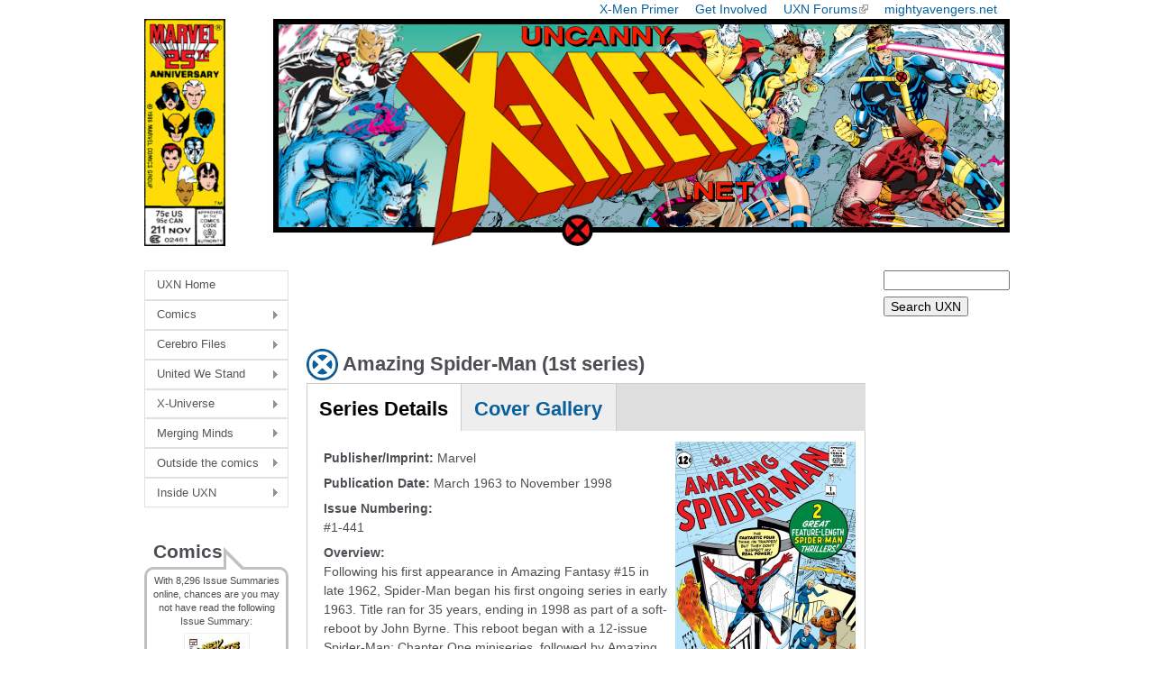

--- FILE ---
content_type: text/html; charset=utf-8
request_url: https://uncannyxmen.net/comics/series/amazing-spider-man-1st-series?page=4
body_size: 12192
content:
<!DOCTYPE html>
<!--[if IEMobile 7]><html class="iem7"  lang="en" dir="ltr"><![endif]-->
<!--[if lte IE 6]><html class="lt-ie9 lt-ie8 lt-ie7"  lang="en" dir="ltr"><![endif]-->
<!--[if (IE 7)&(!IEMobile)]><html class="lt-ie9 lt-ie8"  lang="en" dir="ltr"><![endif]-->
<!--[if IE 8]><html class="lt-ie9"  lang="en" dir="ltr"><![endif]-->
<!--[if (gte IE 9)|(gt IEMobile 7)]><!--><html  lang="en" dir="ltr" prefix="content: http://purl.org/rss/1.0/modules/content/ dc: http://purl.org/dc/terms/ foaf: http://xmlns.com/foaf/0.1/ og: http://ogp.me/ns# rdfs: http://www.w3.org/2000/01/rdf-schema# sioc: http://rdfs.org/sioc/ns# sioct: http://rdfs.org/sioc/types# skos: http://www.w3.org/2004/02/skos/core# xsd: http://www.w3.org/2001/XMLSchema#"><!--<![endif]-->

<head>
  <!--[if IE]><![endif]-->
<meta charset="utf-8" />
<meta name="Generator" content="Drupal 7 (http://drupal.org)" />
<link rel="canonical" href="/comics/series/amazing-spider-man-1st-series" />
<link rel="shortlink" href="/node/8678" />
<link rel="shortcut icon" href="https://uncannyxmen.net/sites/default/files/images/siteimages/favicon.ico" type="image/vnd.microsoft.icon" />
<link rel="apple-touch-icon" href="https://uncannyxmen.net/sites/default/files/images/siteimages/favicon.ico" type="image/vnd.microsoft.icon" />
<link rel="apple-touch-icon-precomposed" href="https://uncannyxmen.net/sites/default/files/images/siteimages/favicon.ico" type="image/vnd.microsoft.icon" />
  <title>Amazing Spider-Man (1st series) | uncannyxmen.net</title>

      <meta name="MobileOptimized" content="width">
    <meta name="HandheldFriendly" content="true">
    <meta name="viewport" content="width=device-width">
    <!--[if IEMobile]><meta http-equiv="cleartype" content="on"><![endif]-->

  <link type="text/css" rel="stylesheet" href="/sites/default/files/advagg_css/css__JpPeAZiYzucHTZMo7iAWCeIgetmcyeoJX3fIjDK4zHc__17ILpvF-2CDV33vmlIkzg3hsctUqyXGSluxfwXlQjMI__aRpBwgHPF5-O6l3FZ9mwNK8tJUThQY1vTCJ1JjedYq0.css" media="all" />
  <script src="/sites/default/files/advagg_js/js__YPn1ZPlorj2NBHP754Sp03S9QzQ9R9ziONHJI_3JCus__D6y56jaZgyIg-8zSQC9j4AI59K4Yn0VCPF13VcDoYuQ__aRpBwgHPF5-O6l3FZ9mwNK8tJUThQY1vTCJ1JjedYq0.js"></script>
<script>jQuery.extend(Drupal.settings,{"basePath":"\/","pathPrefix":"","setHasJsCookie":0,"ajaxPageState":{"theme":"newuxn","theme_token":"j4tfGzaTJN1tdbd0DL0T6U6sIP1lUozj_R2hgP38K3o","jquery_version":"default","jquery_version_token":"bVwKFVEI2DLKuNyRXDgmJwpL1C9kzuf8EouOKgYWN3E","css":{"modules\/system\/system.base.css":1,"modules\/system\/system.menus.css":1,"modules\/system\/system.messages.css":1,"modules\/system\/system.theme.css":1,"sites\/all\/libraries\/chosen\/chosen.css":1,"sites\/all\/modules\/chosen\/css\/chosen-drupal.css":1,"sites\/all\/modules\/field_group\/horizontal-tabs\/horizontal-tabs.css":1,"modules\/field\/theme\/field.css":1,"modules\/node\/node.css":1,"modules\/user\/user.css":1,"sites\/all\/modules\/extlink\/css\/extlink.css":1,"sites\/all\/modules\/views\/css\/views.css":1,"sites\/all\/libraries\/colorbox\/example1\/colorbox.css":1,"sites\/all\/modules\/ctools\/css\/ctools.css":1,"sites\/all\/modules\/wysiwyg_linebreaks\/wysiwyg_linebreaks.css":1,"sites\/all\/modules\/date\/date_api\/date.css":1,"sites\/all\/libraries\/superfish\/css\/superfish.css":1,"sites\/all\/libraries\/superfish\/css\/superfish-vertical.css":1,"sites\/all\/libraries\/superfish\/style\/white.css":1,"sites\/all\/themes\/newuxn\/system.menus.css":1,"sites\/all\/themes\/newuxn\/system.messages.css":1,"sites\/all\/themes\/newuxn\/system.theme.css":1,"sites\/all\/themes\/newuxn\/css\/styles.css":1,"public:\/\/css_injector\/css_injector_3.css":1,"public:\/\/css_injector\/css_injector_4.css":1,"public:\/\/css_injector\/css_injector_6.css":1,"public:\/\/css_injector\/css_injector_7.css":1,"public:\/\/css_injector\/css_injector_8.css":1},"js":{"misc\/jquery.js":1,"misc\/jquery-extend-3.4.0.js":1,"misc\/jquery-html-prefilter-3.5.0-backport.js":1,"misc\/jquery.once.js":1,"misc\/drupal.js":1,"misc\/jquery.cookie.js":1,"misc\/jquery.form.js":1,"sites\/all\/libraries\/chosen\/chosen.jquery.min.js":1,"sites\/all\/modules\/field_group\/horizontal-tabs\/horizontal-tabs.js":1,"misc\/ajax.js":1,"sites\/all\/modules\/jquery_update\/js\/jquery_update.js":1,"sites\/all\/modules\/admin_menu\/admin_devel\/admin_devel.js":1,"sites\/all\/modules\/entityreference\/js\/entityreference.js":1,"sites\/all\/libraries\/colorbox\/jquery.colorbox-min.js":1,"sites\/all\/modules\/colorbox\/js\/colorbox.js":1,"sites\/all\/modules\/colorbox\/js\/colorbox_inline.js":1,"sites\/all\/modules\/views\/js\/base.js":1,"misc\/progress.js":1,"sites\/all\/modules\/ctools\/js\/auto-submit.js":1,"sites\/all\/modules\/views\/js\/ajax_view.js":1,"sites\/all\/modules\/field_group\/field_group.js":1,"sites\/all\/modules\/extlink\/js\/extlink.js":1,"sites\/all\/modules\/chosen\/chosen.js":1,"sites\/all\/libraries\/superfish\/jquery.hoverIntent.minified.js":1,"sites\/all\/libraries\/superfish\/sfsmallscreen.js":1,"sites\/all\/libraries\/superfish\/supposition.js":1,"sites\/all\/libraries\/superfish\/superfish.js":1,"sites\/all\/libraries\/superfish\/supersubs.js":1,"sites\/all\/modules\/superfish\/superfish.js":1}},"colorbox":{"opacity":"0.85","current":"{current} of {total}","previous":"\u00ab Prev","next":"Next \u00bb","close":"Close","maxWidth":"98%","maxHeight":"98%","fixed":true,"mobiledetect":true,"mobiledevicewidth":"320px","file_public_path":"\/sites\/default\/files","specificPagesDefaultValue":"admin*\nimagebrowser*\nimg_assist*\nimce*\nnode\/add\/*\nnode\/*\/edit\nprint\/*\nprintpdf\/*\nsystem\/ajax\nsystem\/ajax\/*"},"chosen":{"selector":"select:visible","minimum_single":5,"minimum_multiple":0,"minimum_width":130,"options":{"allow_single_deselect":false,"disable_search":true,"disable_search_threshold":10,"search_contains":true,"placeholder_text_multiple":"Choose some options","placeholder_text_single":"Choose an option","no_results_text":"No results match","inherit_select_classes":true}},"urlIsAjaxTrusted":{"https:\/\/uncannyxmen.net\/node\/8678\/8678":true,"\/views\/ajax":true,"https:\/\/uncannyxmen.net\/uxn-search":true},"views":{"ajax_path":"\/views\/ajax","ajaxViews":{"views_dom_id:e8c977c8b0b97d3ff9a2debe7181f309":{"view_name":"summaries_for_title","view_display_id":"entity_view_1","view_args":"8678","view_path":"node\/8678","view_base_path":"node\/8678","view_dom_id":"e8c977c8b0b97d3ff9a2debe7181f309","pager_element":0},"views_dom_id:bbaf7d5b69fe5287e9f0942ab19a339d":{"view_name":"covers_per_title_23","view_display_id":"entity_view_1","view_args":"8678","view_path":"node\/8678","view_base_path":"node\/8678","view_dom_id":"bbaf7d5b69fe5287e9f0942ab19a339d","pager_element":0}}},"field_group":{"htabs":"full","htab":"full","fieldset":"full"},"extlink":{"extTarget":"_blank","extClass":"ext","extLabel":"(link is external)","extImgClass":0,"extIconPlacement":"append","extSubdomains":1,"extExclude":"mightyavengers\\.net|uncannyxmen\\.net","extInclude":"","extCssExclude":"#block-block-2","extCssExplicit":"","extAlert":0,"extAlertText":"This link will take you to an external web site.","mailtoClass":"mailto","mailtoLabel":"(link sends e-mail)","extUseFontAwesome":false},"superfish":{"1":{"id":"1","sf":{"animation":{"opacity":"show","height":"show"},"speed":"\u0027fast\u0027","autoArrows":true,"dropShadows":true,"disableHI":false},"plugins":{"smallscreen":{"mode":"window_width","addSelected":false,"menuClasses":false,"hyperlinkClasses":false,"title":"Main menu"},"supposition":true,"bgiframe":false,"supersubs":{"minWidth":"6","maxWidth":"20","extraWidth":1}}}}});</script>
      <!--[if lt IE 9]>
    <script src="/sites/all/themes/zen/js/html5-respond.js"></script>
    <![endif]-->
  </head>
<body class="html not-front not-logged-in two-sidebars page-node page-node- page-node-8678 node-type-comic-book-title domain-uncannyxmen-net section-comics" >
      <p id="skip-link">
      <a href="#main-menu" class="element-invisible element-focusable">Jump to navigation</a>
    </p>
      
<div id="page">

  <header class="header" id="header" role="banner">

    
    
          <nav class="header__secondary-menu" id="secondary-menu" role="navigation">
        <h2 class="element-invisible">Top Menu</h2><ul class="links inline clearfix"><li class="menu-675 first"><a href="/continuity/x-men-primer" title="An Introduction to the X-Men">X-Men Primer</a></li>
<li class="menu-583"><a href="/site-guides/contribute-to-the-uxn" title="Contribute to the site">Get Involved</a></li>
<li class="menu-647"><a href="https://www.unstablemolecules.com" title="Head on over to our forum @ unstablemolecules.com">UXN Forums</a></li>
<li class="menu-584 last"><a href="https://mightyavengers.net" title="Check out our Sister site, MightyAvengers.Net!">mightyavengers.net</a></li>
</ul>      </nav>
    
      <div class="header__region region region-header">
    <div id="block-block-11" class="block block-block first odd">

      
  <div style="text-align:center;"><a name="summit" href="http://uncannyxmen.net"><img src="/sites/default/files/images/logo/202508-logo25th-v1.png" alt="UXN Logo 25th Anniversary " /></a></div>
</div>
<div id="block-block-15" class="block block-block last even">

      
  <!-- Google tag (gtag.js) -->
<script async src="https://www.googletagmanager.com/gtag/js?id=G-R21J4G6DKX"></script>
<script>
  window.dataLayer = window.dataLayer || [];
  function gtag(){dataLayer.push(arguments);}
  gtag('js', new Date());

  gtag('config', 'G-R21J4G6DKX');
</script>
</div>
  </div>
	
  </header>

  <div id="main">

    <div id="content" class="column" role="main">

        <div class="region region-highlighted">
    <div id="block-block-7" class="block block-block first last odd">

      
  <script async src="//pagead2.googlesyndication.com/pagead/js/adsbygoogle.js"></script>
<!-- header ad - new uxn -->
<ins class="adsbygoogle"
     style="display:inline-block;width:468px;height:60px"
     data-ad-client="ca-pub-5620928335342731"
     data-ad-slot="1397003789"></ins>
<script>
(adsbygoogle = window.adsbygoogle || []).push({});
</script>
</div>
  </div>
            <a id="main-content"></a>
                    <h1 class="page__title title" id="page-title">Amazing Spider-Man (1st series)</h1>
                                          


<div  about="/comics/series/amazing-spider-man-1st-series" typeof="sioc:Item foaf:Document" class="ds-1col node node-comic-book-title node-promoted view-mode-full  clearfix">

  
  <div class="field-group-htabs-wrapper group-comicbooktitletabs field-group-htabs"><h2 class="element-invisible">TitleTabs</h2><div class="horizontal-tabs-panes"><fieldset class="collapsible group-seriesdetailstab field-group-htabs form-wrapper" id="seriesdetails"><legend><span class="fieldset-legend">Series Details</span></legend><div class="fieldset-wrapper"><div class="view view-title-cover view-id-title_cover view-display-id-entity_view_1 view-dom-id-84c0d03ef634f14643e64f28ca806eeb">
      
  
  
  
      <div class="view-content">
        <div>
      
  <div>        <div class="titlethumb"><img src="/sites/default/files/images/covers/amazingspiderman/amazingspidermanv01-001.jpeg" alt="Amazing Spider-Man (1st series)"></div>  </div>  </div>
    </div>
  
  
  
  
  
  
</div> <fieldset class="required-fields group-seriesdetailsleft field-group-fieldset form-wrapper"><div class="fieldset-wrapper"><div class="field field-name-field-publisher field-type-taxonomy-term-reference field-label-inline clearfix"><div class="field-label">Publisher/Imprint:&nbsp;</div><div class="field-items"><div class="field-item even">Marvel</div></div></div><div class="field field-name-field-comic-pubdate field-type-datetime field-label-inline clearfix"><div class="field-label">Publication Date:&nbsp;</div><div class="field-items"><div class="field-item even"><span  class="date-display-range"><span  property="dc:date" datatype="xsd:dateTime" content="1963-03-01T00:00:00+00:00" class="date-display-start">March 1963</span> to <span  property="dc:date" datatype="xsd:dateTime" content="1998-11-01T00:00:00+00:00" class="date-display-end">November 1998</span></span></div></div></div><div class="field field-name-field-alternate-names field-type-text field-label-above"><div class="field-label">Issue Numbering:&nbsp;</div><div class="field-items"><div class="field-item even">#1-441</div></div></div><div class="field field-name-body field-type-text-with-summary field-label-above"><div class="field-label">Overview:&nbsp;</div><div class="field-items"><div class="field-item even" property="content:encoded"><p>Following his first appearance in Amazing Fantasy #15 in late 1962, Spider-Man began his first ongoing series in early 1963. Title ran for 35 years, ending in 1998 as part of a soft-reboot by John Byrne. This reboot began with a 12-issue Spider-Man: Chapter One miniseries, followed by Amazing Spider-Man (2nd series). This second series resumed &quot;legacy&quot; numbering after #58. Spider-Man (4th series) also resumed legacy numbering after its #32.</p>
</div></div></div></div></fieldset>
<div class="field field-name-field-annuals-specials field-type-text-long field-label-inline clearfix"><div class="field-label">Annuals / Specials:&nbsp;</div><div class="field-items"><div class="field-item even"><p>Series had 31 to 39 annuals, depending on how one might count. There were originally 28 numbered annuals, running from 1964 to 1994. Annual was replaced in 1995 by a "Super Special." In 1996 annuals resumed but were numbered by the year in which they appeared ('96, '97, 1998, 1999, 2000 &amp; 2001. The latter three annuals (1999 to 2001) are more accuratelty associated with Amazing Spider-Man (2nd series), though they are technically the same Amazing Spider-Man Annual (1st series). </p><p>Amazing Spider-Man (2nd series) resumed 1st series "legacy" numbering after #58 in 2003. In 2008, it resumed annuals and utilized legacy numbering. A total of 5 annuals between 2008 &amp; 2012 were published th numbering #35-39. In 2014, Amazing Spider-Man (3rd series) was launched and in 2015 it had its own Annual #1, making that Amazing Spider-Man Annual (2nd series) #1. Subsequent Amazing Spider-Man annuals utilized #1s, complicating numbering schemes.</p></div></div></div><div class="field field-name-field-all-series field-type-entityreference field-label-hidden"><div class="field-items"><div class="field-item even"><div  about="/comics/all-series/amazing-spider-man" typeof="sioc:Item foaf:Document" class="ds-1col node node-all-series node-promoted view-mode-default  clearfix">

  
  <div class="view view-all-series view-id-all_series view-display-id-entity_view_1 view-dom-id-d1b084467402951692b0bfdae3329b47">
      
  
  
  
      <div class="view-content">
      <table  class="views-table cols-4">
         <thead>
      <tr>
                  <th  class="views-field views-field-field-published-years views-align-center" scope="col">
            Years Published          </th>
                  <th  class="views-field views-field-field-name-of-series views-align-left" scope="col">
            Name of Series          </th>
                  <th  class="views-field views-field-field-issue-numbering views-align-center" scope="col">
            Issue Numbering          </th>
                  <th  class="views-field views-field-field-notes views-align-left" scope="col">
            Brief Description          </th>
              </tr>
    </thead>
    <tbody>
          <tr  class="odd views-row-first">
                  <td  class="views-field views-field-field-published-years views-align-center">
            <span  class="date-display-range"><span  property="dc:date" datatype="xsd:dateTime" content="1963-01-01T00:00:00+00:00" class="date-display-start">1963</span> to <span  property="dc:date" datatype="xsd:dateTime" content="1998-01-01T00:00:00+00:00" class="date-display-end">1998</span></span>          </td>
                  <td  class="views-field views-field-field-name-of-series views-align-left">
            <a href="/comics/series/amazing-spider-man-1st-series">Amazing Spider-Man (1st series)</a>          </td>
                  <td  class="views-field views-field-field-issue-numbering views-align-center">
            #1-441          </td>
                  <td  class="views-field views-field-field-notes views-align-left">
            original series          </td>
              </tr>
          <tr  class="even">
                  <td  class="views-field views-field-field-published-years views-align-center">
            <span  class="date-display-range"><span  property="dc:date" datatype="xsd:dateTime" content="1999-01-01T00:00:00+00:00" class="date-display-start">1999</span> to <span  property="dc:date" datatype="xsd:dateTime" content="2003-01-01T00:00:00+00:00" class="date-display-end">2003</span></span>          </td>
                  <td  class="views-field views-field-field-name-of-series views-align-left">
            <a href="/comics/series/amazing-spider-man-2nd-series">Amazing Spider-Man (2nd series) </a>          </td>
                  <td  class="views-field views-field-field-issue-numbering views-align-center">
            #1-58          </td>
                  <td  class="views-field views-field-field-notes views-align-left">
            John Byrne, post-Chapter One, JMS          </td>
              </tr>
          <tr  class="odd">
                  <td  class="views-field views-field-field-published-years views-align-center">
            <span  class="date-display-range"><span  property="dc:date" datatype="xsd:dateTime" content="2003-01-01T00:00:00+00:00" class="date-display-start">2003</span> to <span  property="dc:date" datatype="xsd:dateTime" content="2014-01-01T00:00:00+00:00" class="date-display-end">2014</span></span>          </td>
                  <td  class="views-field views-field-field-name-of-series views-align-left">
            <a href="/comics/series/amazing-spider-man-1st-series-continued-500-7005">Amazing Spider-Man (1st series) - continued</a>          </td>
                  <td  class="views-field views-field-field-issue-numbering views-align-center">
            #500-700.5          </td>
                  <td  class="views-field views-field-field-notes views-align-left">
            JMS, Dan Slott - One More Day, Brand New Day          </td>
              </tr>
          <tr  class="even">
                  <td  class="views-field views-field-field-published-years views-align-center">
            <span  class="date-display-range"><span  property="dc:date" datatype="xsd:dateTime" content="2014-01-01T00:00:00+00:00" class="date-display-start">2014</span> to <span  property="dc:date" datatype="xsd:dateTime" content="2015-01-01T00:00:00+00:00" class="date-display-end">2015</span></span>          </td>
                  <td  class="views-field views-field-field-name-of-series views-align-left">
            <a href="/comics/series/amazing-spider-man-3rd-series">Amazing Spider-Man (3rd series) </a>          </td>
                  <td  class="views-field views-field-field-issue-numbering views-align-center">
            #1-20.1          </td>
                  <td  class="views-field views-field-field-notes views-align-left">
                      </td>
              </tr>
          <tr  class="odd">
                  <td  class="views-field views-field-field-published-years views-align-center">
            <span  class="date-display-range"><span  property="dc:date" datatype="xsd:dateTime" content="2015-01-01T00:00:00+00:00" class="date-display-start">2015</span> to <span  property="dc:date" datatype="xsd:dateTime" content="2017-01-01T00:00:00+00:00" class="date-display-end">2017</span></span>          </td>
                  <td  class="views-field views-field-field-name-of-series views-align-left">
            <a href="/comics/series/amazing-spider-man-4th-series">Amazing Spider-Man (4th series)</a>          </td>
                  <td  class="views-field views-field-field-issue-numbering views-align-center">
            #1-32          </td>
                  <td  class="views-field views-field-field-notes views-align-left">
                      </td>
              </tr>
          <tr  class="even">
                  <td  class="views-field views-field-field-published-years views-align-center">
            <span  class="date-display-range"><span  property="dc:date" datatype="xsd:dateTime" content="2017-01-01T00:00:00+00:00" class="date-display-start">2017</span> to <span  property="dc:date" datatype="xsd:dateTime" content="2018-01-01T00:00:00+00:00" class="date-display-end">2018</span></span>          </td>
                  <td  class="views-field views-field-field-name-of-series views-align-left">
            <a href="/comics/series/amazing-spider-man-4th-series">Amazing Spider-Man (1st series) - continued</a>          </td>
                  <td  class="views-field views-field-field-issue-numbering views-align-center">
            #789-801          </td>
                  <td  class="views-field views-field-field-notes views-align-left">
                      </td>
              </tr>
          <tr  class="odd">
                  <td  class="views-field views-field-field-published-years views-align-center">
            <span  class="date-display-range"><span  property="dc:date" datatype="xsd:dateTime" content="2018-01-01T00:00:00+00:00" class="date-display-start">2018</span> to <span  property="dc:date" datatype="xsd:dateTime" content="2022-01-01T00:00:00+00:00" class="date-display-end">2022</span></span>          </td>
                  <td  class="views-field views-field-field-name-of-series views-align-left">
            <a href="/node/46006%20">Amazing Spider-Man (5th series)</a>          </td>
                  <td  class="views-field views-field-field-issue-numbering views-align-center">
            #1-93          </td>
                  <td  class="views-field views-field-field-notes views-align-left">
                      </td>
              </tr>
          <tr  class="even views-row-last">
                  <td  class="views-field views-field-field-published-years views-align-center">
            <span  property="dc:date" datatype="xsd:dateTime" content="2022-01-01T00:00:00+00:00" class="date-display-single">2022</span>          </td>
                  <td  class="views-field views-field-field-name-of-series views-align-left">
            <a href="/node/46115%20">Amazing Spider-Man (6th series)</a>          </td>
                  <td  class="views-field views-field-field-issue-numbering views-align-center">
            ongoing          </td>
                  <td  class="views-field views-field-field-notes views-align-left">
            Zeb Wells&#039; series, &quot;What Did Peter Do?&quot;          </td>
              </tr>
      </tbody>
</table>
    </div>
  
  
  
  
  
  
</div> </div>

</div></div></div><div class="field field-name-field-urtf field-type-text-long field-label-hidden"><div class="field-items"><div class="field-item even"><h3>Significant / "first" issues:</h3><p>#1 - first Chameleon, J. Jonah Jameson<br />#2 - first Vulture<br />#3 - first Doctor Octopus<br />#4 - first Sandman, Betty Brant<br />#6 - first Lizard<br />#9 - first Electro<br />#10 - first Enforcers<br />#13 - first Mysterio<br />#14 - first Green Goblin (Normal OSborn)<br />#15 - first Kraven the Hunter<br />#20 - first Scorpion<br />#25 - first Spider-Slayers, Spencer Smythe, Mary Jane Watson (partial)<br />#28 - first Molten Man<br />#31 - first Gwen Stacy<br />#36 - first Looter<br />#38 - last Steve Ditko issue<br />#39-40 - Osborn unmasked as Goblin<br />#41 - first Rhino<br />#42 - first full Mary Jane Watson<br />#46 - first Shocker<br />#48 first Vulture II (Blackie Drago)<br />#56 - first Captain Stacy<br />#78 - first Prowler<br />#81 - first Kangaroo<br />#90 - death of Captain Stacy<br />#113 - first Hammerhead<br />#121 - death of Gwen Stacy<br />#122 - death of Green Goblin (Norman Osborn)<br />#129 - first Punisher<br />#134 - first Tarantula<br />#139 - first Grizzly<br />#143 - first Cyclone I<br />#144 - Gwen Stacy clone<br />#146 - first Jackal<br />#149 - first clone saga ends<br />#167 - first Will o' the Wisp<br />#172 - first Rocket Racer<br />#176 - first Green Goblin II (Bart Hamilton)<br />#180 - death of Green Goblin II<br />#185 - Peter Parker graduates college<br />#194 - first Black Cat<br />#210 - first Madame Web I<br />#212 - first Hydro-Man<br />#222 - first Speed Demon<br />#229-230 - vs. Juggernaut<br />#238-239 - first Hobgoblin<br />#252 - first black costume<br />#253 - first Rose<br />#255 - first Black Fox<br />#256-257 - first Puma<br />#257 - secret of Symbiote revealed<br />#263 - first Spider-Kid<br />#272 - first Slyde<br />#280-281 - first Sinister Syndicate<br />#282 - X-Factor crossover<br />#298 - first Todd McFarlane<br />#299 - first full Venom<br />#344 - first Cardiac<br />#361 - first Carnage<br />#365 - 30th anniversary<br /><br /><br /> </p><p><strong>Crossovers/Events/Major Stories:</strong></p><p>#248 - the Kid Who Collected Spider-Man<br />#268, 273-274 - Secret Wars II<br />#279 - Missing in Action<br />#284-288 - Gang War<br />#290-292 - Peter proposes to Mary Jane<br />#293-294 - Kraven's Last Hunt (parts 2 &amp; 5)<br />#311-313 - Inferno<br />#320-325 - Assassin Nation Plot<br />#326-329 - Acts of Vengeance<br />#334-#339 - Return of the Sinister Six<br />#341-343 - Powerless<br />#353-358 - Round Robin: the Sidekick's Revenge<br />#361-363 - Carage<br />#378-380 - Maximum Carnage (parts 3, 7 &amp; 11)<br />#390-393 - Shrieking<br />#403 - Trial of Peter Parker pt 2<br />#404 - Maximum Clonage pt 3<br />#405 - Exiled pt 2<br />#406 - Greatest Responsibility pt 1<br />#408 - Media Blizzard pt 2<br />#409 - Return of Kaine pt 3<br />#410 - Web of Carnage pt 2<br />#411-412 - Blood Brothers pt 2 &amp; 6<br />#415 - Onslaught<br />#418 - Revelations pt 3<br />#440 - Gathering of Five pt 2<br />#441 - Final Chapter pt 1 (last issue)<br /><br /><br /><br /><br /><br /> </p><p> </p><p> </p><p> </p><p> </p></div></div></div></div></fieldset>
<fieldset class="collapsible collapsed group-covergallerytab field-group-htab form-wrapper" id="covergallery"><legend><span class="fieldset-legend">Cover Gallery</span></legend><div class="fieldset-wrapper"><div class="view view-covers-per-title-23 view-id-covers_per_title_23 view-display-id-entity_view_1 cover-edit-on-title view-dom-id-bbaf7d5b69fe5287e9f0942ab19a339d">
      
  
      <div class="view-filters">
      <form class="ctools-auto-submit-full-form" action="https://uncannyxmen.net/node/8678/8678" method="get" id="views-exposed-form-covers-per-title-23-entity-view-1" accept-charset="UTF-8"><div><div class="views-exposed-form">
  <div class="views-exposed-widgets clearfix">
          <div id="edit-delta-wrapper" class="views-exposed-widget views-widget-filter-delta">
                  <label for="edit-delta">
            Variants          </label>
                        <div class="views-widget">
          <div id="edit-delta" class="form-radios"><div class="form-item form-type-radio form-item-delta">
 <input type="radio" id="edit-delta-1" name="delta" value="1" checked="checked" class="form-radio" />  <label class="option" for="edit-delta-1">No Variants </label>

</div>
<div class="form-item form-type-radio form-item-delta">
 <input type="radio" id="edit-delta-2" name="delta" value="2" class="form-radio" />  <label class="option" for="edit-delta-2">Include variants </label>

</div>
</div>        </div>
                  <div class="description">
            choose to display variant covers          </div>
              </div>
                    <div class="views-exposed-widget views-submit-button">
      <input class="ctools-use-ajax ctools-auto-submit-click js-hide form-submit" type="submit" id="edit-submit-covers-per-title-23" value="Apply" />    </div>
      </div>
</div>
</div></form>    </div>
  
  
      <div class="view-content">
      <table class="views-view-grid cols-5">
  
  <tbody>
          <tr  class="row-1 row-first">
                  <td  class="col-1 col-first">
              
  <div>        <div class="coverthumb"><a href="/sites/default/files/images/covers/amazingspiderman/amazingspidermanv01-201.jpeg" rel="lightbox[covers]" title="Amazing Spider-Man (1st series) #201" class="colorbox"><img src="/sites/default/files/images/covers/coverthumb/amazingspiderman/amazingspidermanv01-201.jpeg" alt="Amazing Spider-Man (1st series) #201 - Amazing Spider-Man (1st series) #201"><br />Amazing Spider-Man (1st series) #201</a></div>  </div>          </td>
                  <td  class="col-2">
              
  <div>        <div class="coverthumb"><a href="/sites/default/files/images/covers/amazingspiderman/amazingspidermanv01-202.jpeg" rel="lightbox[covers]" title="Amazing Spider-Man (1st series) #202" class="colorbox"><img src="/sites/default/files/images/covers/coverthumb/amazingspiderman/amazingspidermanv01-202.jpeg" alt="Amazing Spider-Man (1st series) #202 - Amazing Spider-Man (1st series) #202"><br />Amazing Spider-Man (1st series) #202</a></div>  </div>          </td>
                  <td  class="col-3">
              
  <div>        <div class="coverthumb"><a href="/sites/default/files/images/covers/amazingspiderman/amazingspidermanv01-203.jpeg" rel="lightbox[covers]" title="Amazing Spider-Man (1st series) #203" class="colorbox"><img src="/sites/default/files/images/covers/coverthumb/amazingspiderman/amazingspidermanv01-203.jpeg" alt="Amazing Spider-Man (1st series) #203 - Amazing Spider-Man (1st series) #203"><br />Amazing Spider-Man (1st series) #203</a></div>  </div>          </td>
                  <td  class="col-4">
              
  <div>        <div class="coverthumb"><a href="/sites/default/files/images/covers/amazingspiderman/amazingspidermanv01-204.jpeg" rel="lightbox[covers]" title="Amazing Spider-Man (1st series) #204" class="colorbox"><img src="/sites/default/files/images/covers/coverthumb/amazingspiderman/amazingspidermanv01-204.jpeg" alt="Amazing Spider-Man (1st series) #204 - Amazing Spider-Man (1st series) #204"><br />Amazing Spider-Man (1st series) #204</a></div>  </div>          </td>
                  <td  class="col-5 col-last">
              
  <div>        <div class="coverthumb"><a href="/sites/default/files/images/covers/amazingspiderman/amazingspidermanv01-205.jpeg" rel="lightbox[covers]" title="Amazing Spider-Man (1st series) #205" class="colorbox"><img src="/sites/default/files/images/covers/coverthumb/amazingspiderman/amazingspidermanv01-205.jpeg" alt="Amazing Spider-Man (1st series) #205 - Amazing Spider-Man (1st series) #205"><br />Amazing Spider-Man (1st series) #205</a></div>  </div>          </td>
              </tr>
          <tr  class="row-2">
                  <td  class="col-1 col-first">
              
  <div>        <div class="coverthumb"><a href="/sites/default/files/images/covers/amazingspiderman/amazingspidermanv01-206.jpeg" rel="lightbox[covers]" title="Amazing Spider-Man (1st series) #206" class="colorbox"><img src="/sites/default/files/images/covers/coverthumb/amazingspiderman/amazingspidermanv01-206.jpeg" alt="Amazing Spider-Man (1st series) #206 - Amazing Spider-Man (1st series) #206"><br />Amazing Spider-Man (1st series) #206</a></div>  </div>          </td>
                  <td  class="col-2">
              
  <div>        <div class="coverthumb"><a href="/sites/default/files/images/covers/amazingspiderman/amazingspidermanv01-207.jpeg" rel="lightbox[covers]" title="Amazing Spider-Man (1st series) #207" class="colorbox"><img src="/sites/default/files/images/covers/coverthumb/amazingspiderman/amazingspidermanv01-207.jpeg" alt="Amazing Spider-Man (1st series) #207 - Amazing Spider-Man (1st series) #207"><br />Amazing Spider-Man (1st series) #207</a></div>  </div>          </td>
                  <td  class="col-3">
              
  <div>        <div class="coverthumb"><a href="/sites/default/files/images/covers/amazingspiderman/amazingspidermanv01-208.jpeg" rel="lightbox[covers]" title="Amazing Spider-Man (1st series) #208" class="colorbox"><img src="/sites/default/files/images/covers/coverthumb/amazingspiderman/amazingspidermanv01-208.jpeg" alt="Amazing Spider-Man (1st series) #208 - Amazing Spider-Man (1st series) #208"><br />Amazing Spider-Man (1st series) #208</a></div>  </div>          </td>
                  <td  class="col-4">
              
  <div>        <div class="coverthumb"><a href="/sites/default/files/images/covers/amazingspiderman/amazingspidermanv01-209.jpeg" rel="lightbox[covers]" title="Amazing Spider-Man (1st series) #209" class="colorbox"><img src="/sites/default/files/images/covers/coverthumb/amazingspiderman/amazingspidermanv01-209.jpeg" alt="Amazing Spider-Man (1st series) #209 - Amazing Spider-Man (1st series) #209"><br />Amazing Spider-Man (1st series) #209</a></div>  </div>          </td>
                  <td  class="col-5 col-last">
              
  <div>        <div class="coverthumb"><a href="/sites/default/files/images/covers/amazingspiderman/amazingspidermanv01-210.jpeg" rel="lightbox[covers]" title="Amazing Spider-Man (1st series) #210" class="colorbox"><img src="/sites/default/files/images/covers/coverthumb/amazingspiderman/amazingspidermanv01-210.jpeg" alt="Amazing Spider-Man (1st series) #210 - Amazing Spider-Man (1st series) #210"><br />Amazing Spider-Man (1st series) #210</a></div>  </div>          </td>
              </tr>
          <tr  class="row-3">
                  <td  class="col-1 col-first">
              
  <div>        <div class="coverthumb"><a href="/sites/default/files/images/covers/amazingspiderman/amazingspidermanv01-211.jpeg" rel="lightbox[covers]" title="Amazing Spider-Man (1st series) #211" class="colorbox"><img src="/sites/default/files/images/covers/coverthumb/amazingspiderman/amazingspidermanv01-211.jpeg" alt="Amazing Spider-Man (1st series) #211 - Amazing Spider-Man (1st series) #211"><br />Amazing Spider-Man (1st series) #211</a></div>  </div>          </td>
                  <td  class="col-2">
              
  <div>        <div class="coverthumb"><a href="/sites/default/files/images/covers/amazingspiderman/amazingspidermanv01-212.jpeg" rel="lightbox[covers]" title="Amazing Spider-Man (1st series) #212" class="colorbox"><img src="/sites/default/files/images/covers/coverthumb/amazingspiderman/amazingspidermanv01-212.jpeg" alt="Amazing Spider-Man (1st series) #212 - Amazing Spider-Man (1st series) #212"><br />Amazing Spider-Man (1st series) #212</a></div>  </div>          </td>
                  <td  class="col-3">
              
  <div>        <div class="coverthumb"><a href="/sites/default/files/images/covers/amazingspiderman/amazingspidermanv01-213.jpeg" rel="lightbox[covers]" title="Amazing Spider-Man (1st series) #213" class="colorbox"><img src="/sites/default/files/images/covers/coverthumb/amazingspiderman/amazingspidermanv01-213.jpeg" alt="Amazing Spider-Man (1st series) #213 - Amazing Spider-Man (1st series) #213"><br />Amazing Spider-Man (1st series) #213</a></div>  </div>          </td>
                  <td  class="col-4">
              
  <div>        <div class="coverthumb"><a href="/sites/default/files/images/covers/amazingspiderman/amazingspidermanv01-214.jpeg" rel="lightbox[covers]" title="Amazing Spider-Man (1st series) #214" class="colorbox"><img src="/sites/default/files/images/covers/coverthumb/amazingspiderman/amazingspidermanv01-214.jpeg" alt="Amazing Spider-Man (1st series) #214 - Amazing Spider-Man (1st series) #214"><br />Amazing Spider-Man (1st series) #214</a></div>  </div>          </td>
                  <td  class="col-5 col-last">
              
  <div>        <div class="coverthumb"><a href="/sites/default/files/images/covers/amazingspiderman/amazingspidermanv01-215.jpeg" rel="lightbox[covers]" title="Amazing Spider-Man (1st series) #215" class="colorbox"><img src="/sites/default/files/images/covers/coverthumb/amazingspiderman/amazingspidermanv01-215.jpeg" alt="Amazing Spider-Man (1st series) #215 - Amazing Spider-Man (1st series) #215"><br />Amazing Spider-Man (1st series) #215</a></div>  </div>          </td>
              </tr>
          <tr  class="row-4">
                  <td  class="col-1 col-first">
              
  <div>        <div class="coverthumb"><a href="/sites/default/files/images/covers/amazingspiderman/amazingspidermanv01-216.jpeg" rel="lightbox[covers]" title="Amazing Spider-Man (1st series) #216" class="colorbox"><img src="/sites/default/files/images/covers/coverthumb/amazingspiderman/amazingspidermanv01-216.jpeg" alt="Amazing Spider-Man (1st series) #216 - Amazing Spider-Man (1st series) #216"><br />Amazing Spider-Man (1st series) #216</a></div>  </div>          </td>
                  <td  class="col-2">
              
  <div>        <div class="coverthumb"><a href="/sites/default/files/images/covers/amazingspiderman/amazingspidermanv01-217.jpeg" rel="lightbox[covers]" title="Amazing Spider-Man (1st series) #217" class="colorbox"><img src="/sites/default/files/images/covers/coverthumb/amazingspiderman/amazingspidermanv01-217.jpeg" alt="Amazing Spider-Man (1st series) #217 - Amazing Spider-Man (1st series) #217"><br />Amazing Spider-Man (1st series) #217</a></div>  </div>          </td>
                  <td  class="col-3">
              
  <div>        <div class="coverthumb"><a href="/sites/default/files/images/covers/amazingspiderman/amazingspidermanv01-218.jpeg" rel="lightbox[covers]" title="Amazing Spider-Man (1st series) #218" class="colorbox"><img src="/sites/default/files/images/covers/coverthumb/amazingspiderman/amazingspidermanv01-218.jpeg" alt="Amazing Spider-Man (1st series) #218 - Amazing Spider-Man (1st series) #218"><br />Amazing Spider-Man (1st series) #218</a></div>  </div>          </td>
                  <td  class="col-4">
              
  <div>        <div class="coverthumb"><a href="/sites/default/files/images/covers/amazingspiderman/amazingspidermanv01-219.jpeg" rel="lightbox[covers]" title="Amazing Spider-Man (1st series) #219" class="colorbox"><img src="/sites/default/files/images/covers/coverthumb/amazingspiderman/amazingspidermanv01-219.jpeg" alt="Amazing Spider-Man (1st series) #219 - Amazing Spider-Man (1st series) #219"><br />Amazing Spider-Man (1st series) #219</a></div>  </div>          </td>
                  <td  class="col-5 col-last">
              
  <div>        <div class="coverthumb"><a href="/sites/default/files/images/covers/amazingspiderman/amazingspidermanv01-220.jpeg" rel="lightbox[covers]" title="Amazing Spider-Man (1st series) #220" class="colorbox"><img src="/sites/default/files/images/covers/coverthumb/amazingspiderman/amazingspidermanv01-220.jpeg" alt="Amazing Spider-Man (1st series) #220 - Amazing Spider-Man (1st series) #220"><br />Amazing Spider-Man (1st series) #220</a></div>  </div>          </td>
              </tr>
          <tr  class="row-5">
                  <td  class="col-1 col-first">
              
  <div>        <div class="coverthumb"><a href="/sites/default/files/images/covers/amazingspiderman/amazingspidermanv01-221.jpeg" rel="lightbox[covers]" title="Amazing Spider-Man (1st series) #221" class="colorbox"><img src="/sites/default/files/images/covers/coverthumb/amazingspiderman/amazingspidermanv01-221.jpeg" alt="Amazing Spider-Man (1st series) #221 - Amazing Spider-Man (1st series) #221"><br />Amazing Spider-Man (1st series) #221</a></div>  </div>          </td>
                  <td  class="col-2">
              
  <div>        <div class="coverthumb"><a href="/sites/default/files/images/covers/amazingspiderman/amazingspidermanv01-222.jpeg" rel="lightbox[covers]" title="Amazing Spider-Man (1st series) #222" class="colorbox"><img src="/sites/default/files/images/covers/coverthumb/amazingspiderman/amazingspidermanv01-222.jpeg" alt="Amazing Spider-Man (1st series) #222 - Amazing Spider-Man (1st series) #222"><br />Amazing Spider-Man (1st series) #222</a></div>  </div>          </td>
                  <td  class="col-3">
              
  <div>        <div class="coverthumb"><a href="/sites/default/files/images/covers/amazingspiderman/amazingspidermanv01-223.jpeg" rel="lightbox[covers]" title="Amazing Spider-Man (1st series) #223" class="colorbox"><img src="/sites/default/files/images/covers/coverthumb/amazingspiderman/amazingspidermanv01-223.jpeg" alt="Amazing Spider-Man (1st series) #223 - Amazing Spider-Man (1st series) #223"><br />Amazing Spider-Man (1st series) #223</a></div>  </div>          </td>
                  <td  class="col-4">
              
  <div>        <div class="coverthumb"><a href="/sites/default/files/images/covers/amazingspiderman/amazingspidermanv01-224.jpeg" rel="lightbox[covers]" title="Amazing Spider-Man (1st series) #224" class="colorbox"><img src="/sites/default/files/images/covers/coverthumb/amazingspiderman/amazingspidermanv01-224.jpeg" alt="Amazing Spider-Man (1st series) #224 - Amazing Spider-Man (1st series) #224"><br />Amazing Spider-Man (1st series) #224</a></div>  </div>          </td>
                  <td  class="col-5 col-last">
              
  <div>        <div class="coverthumb"><a href="/sites/default/files/images/covers/amazingspiderman/amazingspidermanv01-225.jpeg" rel="lightbox[covers]" title="Amazing Spider-Man (1st series) #225" class="colorbox"><img src="/sites/default/files/images/covers/coverthumb/amazingspiderman/amazingspidermanv01-225.jpeg" alt="Amazing Spider-Man (1st series) #225 - Amazing Spider-Man (1st series) #225"><br />Amazing Spider-Man (1st series) #225</a></div>  </div>          </td>
              </tr>
          <tr  class="row-6">
                  <td  class="col-1 col-first">
              
  <div>        <div class="coverthumb"><a href="/sites/default/files/images/covers/amazingspiderman/amazingspidermanv01-226.jpeg" rel="lightbox[covers]" title="Amazing Spider-Man (1st series) #226" class="colorbox"><img src="/sites/default/files/images/covers/coverthumb/amazingspiderman/amazingspidermanv01-226.jpeg" alt="Amazing Spider-Man (1st series) #226 - Amazing Spider-Man (1st series) #226"><br />Amazing Spider-Man (1st series) #226</a></div>  </div>          </td>
                  <td  class="col-2">
              
  <div>        <div class="coverthumb"><a href="/sites/default/files/images/covers/amazingspiderman/amazingspidermanv01-227.jpeg" rel="lightbox[covers]" title="Amazing Spider-Man (1st series) #227" class="colorbox"><img src="/sites/default/files/images/covers/coverthumb/amazingspiderman/amazingspidermanv01-227.jpeg" alt="Amazing Spider-Man (1st series) #227 - Amazing Spider-Man (1st series) #227"><br />Amazing Spider-Man (1st series) #227</a></div>  </div>          </td>
                  <td  class="col-3">
              
  <div>        <div class="coverthumb"><a href="/sites/default/files/images/covers/amazingspiderman/amazingspidermanv01-228.jpeg" rel="lightbox[covers]" title="Amazing Spider-Man (1st series) #228" class="colorbox"><img src="/sites/default/files/images/covers/coverthumb/amazingspiderman/amazingspidermanv01-228.jpeg" alt="Amazing Spider-Man (1st series) #228 - Amazing Spider-Man (1st series) #228"><br />Amazing Spider-Man (1st series) #228</a></div>  </div>          </td>
                  <td  class="col-4">
              
  <div>        <div class="coverthumb"><a href="/sites/default/files/images/covers/amazingspiderman/amazingspidermanv01-229.jpeg" rel="lightbox[covers]" title="Amazing Spider-Man (1st series) #229" class="colorbox"><img src="/sites/default/files/images/covers/coverthumb/amazingspiderman/amazingspidermanv01-229.jpeg" alt="Amazing Spider-Man (1st series) #229 - Amazing Spider-Man (1st series) #229"><br />Amazing Spider-Man (1st series) #229</a></div>  </div>          </td>
                  <td  class="col-5 col-last">
              
  <div>        <div class="coverthumb"><a href="/sites/default/files/images/covers/amazingspiderman/amazingspidermanv01-230.jpeg" rel="lightbox[covers]" title="Amazing Spider-Man (1st series) #230" class="colorbox"><img src="/sites/default/files/images/covers/coverthumb/amazingspiderman/amazingspidermanv01-230.jpeg" alt="Amazing Spider-Man (1st series) #230 - Amazing Spider-Man (1st series) #230"><br />Amazing Spider-Man (1st series) #230</a></div>  </div>          </td>
              </tr>
          <tr  class="row-7">
                  <td  class="col-1 col-first">
              
  <div>        <div class="coverthumb"><a href="/sites/default/files/images/covers/amazingspiderman/amazingspidermanv01-231.jpeg" rel="lightbox[covers]" title="Amazing Spider-Man (1st series) #231" class="colorbox"><img src="/sites/default/files/images/covers/coverthumb/amazingspiderman/amazingspidermanv01-231.jpeg" alt="Amazing Spider-Man (1st series) #231 - Amazing Spider-Man (1st series) #231"><br />Amazing Spider-Man (1st series) #231</a></div>  </div>          </td>
                  <td  class="col-2">
              
  <div>        <div class="coverthumb"><a href="/sites/default/files/images/covers/amazingspiderman/amazingspidermanv01-232.jpeg" rel="lightbox[covers]" title="Amazing Spider-Man (1st series) #232" class="colorbox"><img src="/sites/default/files/images/covers/coverthumb/amazingspiderman/amazingspidermanv01-232.jpeg" alt="Amazing Spider-Man (1st series) #232 - Amazing Spider-Man (1st series) #232"><br />Amazing Spider-Man (1st series) #232</a></div>  </div>          </td>
                  <td  class="col-3">
              
  <div>        <div class="coverthumb"><a href="/sites/default/files/images/covers/amazingspiderman/amazingspidermanv01-233.jpeg" rel="lightbox[covers]" title="Amazing Spider-Man (1st series) #233" class="colorbox"><img src="/sites/default/files/images/covers/coverthumb/amazingspiderman/amazingspidermanv01-233.jpeg" alt="Amazing Spider-Man (1st series) #233 - Amazing Spider-Man (1st series) #233"><br />Amazing Spider-Man (1st series) #233</a></div>  </div>          </td>
                  <td  class="col-4">
              
  <div>        <div class="coverthumb"><a href="/sites/default/files/images/covers/amazingspiderman/amazingspidermanv01-234.jpeg" rel="lightbox[covers]" title="Amazing Spider-Man (1st series) #234" class="colorbox"><img src="/sites/default/files/images/covers/coverthumb/amazingspiderman/amazingspidermanv01-234.jpeg" alt="Amazing Spider-Man (1st series) #234 - Amazing Spider-Man (1st series) #234"><br />Amazing Spider-Man (1st series) #234</a></div>  </div>          </td>
                  <td  class="col-5 col-last">
              
  <div>        <div class="coverthumb"><a href="/sites/default/files/images/covers/amazingspiderman/amazingspidermanv01-235.jpeg" rel="lightbox[covers]" title="Amazing Spider-Man (1st series) #235" class="colorbox"><img src="/sites/default/files/images/covers/coverthumb/amazingspiderman/amazingspidermanv01-235.jpeg" alt="Amazing Spider-Man (1st series) #235 - Amazing Spider-Man (1st series) #235"><br />Amazing Spider-Man (1st series) #235</a></div>  </div>          </td>
              </tr>
          <tr  class="row-8">
                  <td  class="col-1 col-first">
              
  <div>        <div class="coverthumb"><a href="/sites/default/files/images/covers/amazingspiderman/amazingspidermanv01-236.jpeg" rel="lightbox[covers]" title="Amazing Spider-Man (1st series) #236" class="colorbox"><img src="/sites/default/files/images/covers/coverthumb/amazingspiderman/amazingspidermanv01-236.jpeg" alt="Amazing Spider-Man (1st series) #236 - Amazing Spider-Man (1st series) #236"><br />Amazing Spider-Man (1st series) #236</a></div>  </div>          </td>
                  <td  class="col-2">
              
  <div>        <div class="coverthumb"><a href="/sites/default/files/images/covers/amazingspiderman/amazingspidermanv01-237.jpeg" rel="lightbox[covers]" title="Amazing Spider-Man (1st series) #237" class="colorbox"><img src="/sites/default/files/images/covers/coverthumb/amazingspiderman/amazingspidermanv01-237.jpeg" alt="Amazing Spider-Man (1st series) #237 - Amazing Spider-Man (1st series) #237"><br />Amazing Spider-Man (1st series) #237</a></div>  </div>          </td>
                  <td  class="col-3">
              
  <div>        <div class="coverthumb"><a href="/sites/default/files/images/covers/amazingspiderman/amazingspidermanv01-238.jpeg" rel="lightbox[covers]" title="Amazing Spider-Man (1st series) #238" class="colorbox"><img src="/sites/default/files/images/covers/coverthumb/amazingspiderman/amazingspidermanv01-238.jpeg" alt="Amazing Spider-Man (1st series) #238 - Amazing Spider-Man (1st series) #238"><br />Amazing Spider-Man (1st series) #238</a></div>  </div>          </td>
                  <td  class="col-4">
              
  <div>        <div class="coverthumb"><a href="/sites/default/files/images/covers/amazingspiderman/amazingspidermanv01-239.jpeg" rel="lightbox[covers]" title="Amazing Spider-Man (1st series) #239" class="colorbox"><img src="/sites/default/files/images/covers/coverthumb/amazingspiderman/amazingspidermanv01-239.jpeg" alt="Amazing Spider-Man (1st series) #239 - Amazing Spider-Man (1st series) #239"><br />Amazing Spider-Man (1st series) #239</a></div>  </div>          </td>
                  <td  class="col-5 col-last">
              
  <div>        <div class="coverthumb"><a href="/sites/default/files/images/covers/amazingspiderman/amazingspidermanv01-240.jpeg" rel="lightbox[covers]" title="Amazing Spider-Man (1st series) #240" class="colorbox"><img src="/sites/default/files/images/covers/coverthumb/amazingspiderman/amazingspidermanv01-240.jpeg" alt="Amazing Spider-Man (1st series) #240 - Amazing Spider-Man (1st series) #240"><br />Amazing Spider-Man (1st series) #240</a></div>  </div>          </td>
              </tr>
          <tr  class="row-9">
                  <td  class="col-1 col-first">
              
  <div>        <div class="coverthumb"><a href="/sites/default/files/images/covers/amazingspiderman/amazingspidermanv01-241.jpeg" rel="lightbox[covers]" title="Amazing Spider-Man (1st series) #241" class="colorbox"><img src="/sites/default/files/images/covers/coverthumb/amazingspiderman/amazingspidermanv01-241.jpeg" alt="Amazing Spider-Man (1st series) #241 - Amazing Spider-Man (1st series) #241"><br />Amazing Spider-Man (1st series) #241</a></div>  </div>          </td>
                  <td  class="col-2">
              
  <div>        <div class="coverthumb"><a href="/sites/default/files/images/covers/amazingspiderman/amazingspidermanv01-242.jpeg" rel="lightbox[covers]" title="Amazing Spider-Man (1st series) #242" class="colorbox"><img src="/sites/default/files/images/covers/coverthumb/amazingspiderman/amazingspidermanv01-242.jpeg" alt="Amazing Spider-Man (1st series) #242 - Amazing Spider-Man (1st series) #242"><br />Amazing Spider-Man (1st series) #242</a></div>  </div>          </td>
                  <td  class="col-3">
              
  <div>        <div class="coverthumb"><a href="/sites/default/files/images/covers/amazingspiderman/amazingspidermanv01-243.jpeg" rel="lightbox[covers]" title="Amazing Spider-Man (1st series) #243" class="colorbox"><img src="/sites/default/files/images/covers/coverthumb/amazingspiderman/amazingspidermanv01-243.jpeg" alt="Amazing Spider-Man (1st series) #243 - Amazing Spider-Man (1st series) #243"><br />Amazing Spider-Man (1st series) #243</a></div>  </div>          </td>
                  <td  class="col-4">
              
  <div>        <div class="coverthumb"><a href="/sites/default/files/images/covers/amazingspiderman/amazingspidermanv01-244.jpeg" rel="lightbox[covers]" title="Amazing Spider-Man (1st series) #244" class="colorbox"><img src="/sites/default/files/images/covers/coverthumb/amazingspiderman/amazingspidermanv01-244.jpeg" alt="Amazing Spider-Man (1st series) #244 - Amazing Spider-Man (1st series) #244"><br />Amazing Spider-Man (1st series) #244</a></div>  </div>          </td>
                  <td  class="col-5 col-last">
              
  <div>        <div class="coverthumb"><a href="/sites/default/files/images/covers/amazingspiderman/amazingspidermanv01-245.jpeg" rel="lightbox[covers]" title="Amazing Spider-Man (1st series) #245" class="colorbox"><img src="/sites/default/files/images/covers/coverthumb/amazingspiderman/amazingspidermanv01-245.jpeg" alt="Amazing Spider-Man (1st series) #245 - Amazing Spider-Man (1st series) #245"><br />Amazing Spider-Man (1st series) #245</a></div>  </div>          </td>
              </tr>
          <tr  class="row-10 row-last">
                  <td  class="col-1 col-first">
              
  <div>        <div class="coverthumb"><a href="/sites/default/files/images/covers/amazingspiderman/amazingspidermanv01-246.jpeg" rel="lightbox[covers]" title="Amazing Spider-Man (1st series) #246" class="colorbox"><img src="/sites/default/files/images/covers/coverthumb/amazingspiderman/amazingspidermanv01-246.jpeg" alt="Amazing Spider-Man (1st series) #246 - Amazing Spider-Man (1st series) #246"><br />Amazing Spider-Man (1st series) #246</a></div>  </div>          </td>
                  <td  class="col-2">
              
  <div>        <div class="coverthumb"><a href="/sites/default/files/images/covers/amazingspiderman/amazingspidermanv01-247.jpeg" rel="lightbox[covers]" title="Amazing Spider-Man (1st series) #247" class="colorbox"><img src="/sites/default/files/images/covers/coverthumb/amazingspiderman/amazingspidermanv01-247.jpeg" alt="Amazing Spider-Man (1st series) #247 - Amazing Spider-Man (1st series) #247"><br />Amazing Spider-Man (1st series) #247</a></div>  </div>          </td>
                  <td  class="col-3">
              
  <div>        <div class="coverthumb"><a href="/sites/default/files/images/covers/amazingspiderman/amazingspidermanv01-248.jpeg" rel="lightbox[covers]" title="Amazing Spider-Man (1st series) #248" class="colorbox"><img src="/sites/default/files/images/covers/coverthumb/amazingspiderman/amazingspidermanv01-248.jpeg" alt="Amazing Spider-Man (1st series) #248 - Amazing Spider-Man (1st series) #248"><br />Amazing Spider-Man (1st series) #248</a></div>  </div>          </td>
                  <td  class="col-4">
              
  <div>        <div class="coverthumb"><a href="/sites/default/files/images/covers/amazingspiderman/amazingspidermanv01-249.jpeg" rel="lightbox[covers]" title="Amazing Spider-Man (1st series) #249" class="colorbox"><img src="/sites/default/files/images/covers/coverthumb/amazingspiderman/amazingspidermanv01-249.jpeg" alt="Amazing Spider-Man (1st series) #249 - Amazing Spider-Man (1st series) #249"><br />Amazing Spider-Man (1st series) #249</a></div>  </div>          </td>
                  <td  class="col-5 col-last">
              
  <div>        <div class="coverthumb"><a href="/sites/default/files/images/covers/amazingspiderman/amazingspidermanv01-250.jpeg" rel="lightbox[covers]" title="Amazing Spider-Man (1st series) #250" class="colorbox"><img src="/sites/default/files/images/covers/coverthumb/amazingspiderman/amazingspidermanv01-250.jpeg" alt="Amazing Spider-Man (1st series) #250 - Amazing Spider-Man (1st series) #250"><br />Amazing Spider-Man (1st series) #250</a></div>  </div>          </td>
              </tr>
      </tbody>
</table>
    </div>
  
      <h2 class="element-invisible">Pages</h2><div class="item-list"><ul class="pager"><li class="pager-first first"><a title="Go to first page" href="/comics/series/amazing-spider-man-1st-series">« first</a></li>
<li class="pager-previous"><a title="Go to previous page" href="/comics/series/amazing-spider-man-1st-series?page=3">‹ previous</a></li>
<li class="pager-item"><a title="Go to page 1" href="/comics/series/amazing-spider-man-1st-series">1</a></li>
<li class="pager-item"><a title="Go to page 2" href="/comics/series/amazing-spider-man-1st-series?page=1">2</a></li>
<li class="pager-item"><a title="Go to page 3" href="/comics/series/amazing-spider-man-1st-series?page=2">3</a></li>
<li class="pager-item"><a title="Go to page 4" href="/comics/series/amazing-spider-man-1st-series?page=3">4</a></li>
<li class="pager-current">5</li>
<li class="pager-item"><a title="Go to page 6" href="/comics/series/amazing-spider-man-1st-series?page=5">6</a></li>
<li class="pager-item"><a title="Go to page 7" href="/comics/series/amazing-spider-man-1st-series?page=6">7</a></li>
<li class="pager-item"><a title="Go to page 8" href="/comics/series/amazing-spider-man-1st-series?page=7">8</a></li>
<li class="pager-item"><a title="Go to page 9" href="/comics/series/amazing-spider-man-1st-series?page=8">9</a></li>
<li class="pager-next"><a title="Go to next page" href="/comics/series/amazing-spider-man-1st-series?page=5">next ›</a></li>
<li class="pager-last last"><a title="Go to last page" href="/comics/series/amazing-spider-man-1st-series?page=9">last »</a></li>
</ul></div>  
  
  
  
  
</div> </div></fieldset>
</div></div><div class="field field-name-last-updated field-type-ds field-label-inline clearfix"><div class="field-label">Last Updated:&nbsp;</div><div class="field-items"><div class="field-item even">12th May 2024 by Douglas Mangum</div></div></div></div>

          </div>

    <div id="navigation">

      
      
    </div>

    
          <aside class="sidebars">
          <section class="region region-sidebar-first column sidebar">
    <div id="block-superfish-1" class="block block-superfish first odd">

      
  <ul id="superfish-1" class="menu sf-menu sf-main-menu sf-vertical sf-style-white sf-total-items-8 sf-parent-items-7 sf-single-items-1"><li id="menu-242-1" class="first odd sf-item-1 sf-depth-1 sf-no-children"><a href="/" title="To the Front page!" class="sf-depth-1">UXN Home</a></li><li id="menu-577-1" class="middle even sf-item-2 sf-depth-1 sf-total-children-5 sf-parent-children-0 sf-single-children-5 menuparent"><a href="/comics" title="Find information on the comics and stories the X-Men appear in" class="sf-depth-1 menuparent">Comics</a><ul><li id="menu-1221-1" class="first odd sf-item-1 sf-depth-2 sf-no-children"><a href="/comics/series" title="Comic Titles" class="sf-depth-2">Issue Summaries</a></li><li id="menu-801-1" class="middle even sf-item-2 sf-depth-2 sf-no-children"><a href="/story-arc" class="sf-depth-2">Crossovers</a></li><li id="menu-4896-1" class="middle odd sf-item-3 sf-depth-2 sf-no-children"><a href="/publication-history" class="sf-depth-2">Publication History X</a></li><li id="menu-1892-1" class="middle even sf-item-4 sf-depth-2 sf-no-children"><a href="/comics/collection" class="sf-depth-2">TPB Listings</a></li><li id="menu-1222-1" class="last odd sf-item-5 sf-depth-2 sf-no-children"><a href="/comics/covers" title="Browse the Cover Gallery" class="sf-depth-2">Cover Gallery</a></li></ul></li><li id="menu-576-1" class="middle odd sf-item-3 sf-depth-1 sf-total-children-3 sf-parent-children-0 sf-single-children-3 menuparent"><a href="/cerebro-files" title="This section is devoted to the X-Men characters themselves" class="sf-depth-1 menuparent">Cerebro Files</a><ul><li id="menu-2222-1" class="first odd sf-item-1 sf-depth-2 sf-no-children"><a href="/glossary/characters?universe=379" title="" class="sf-depth-2">Character Glossary</a></li><li id="menu-648-1" class="middle even sf-item-2 sf-depth-2 sf-no-children"><a href="/glossary/groups" title="Team Glossary" class="sf-depth-2">Team Glossary</a></li><li id="menu-6398-1" class="last odd sf-item-3 sf-depth-2 sf-no-children"><a href="/characters" title="" class="sf-depth-2">Character Spotlights</a></li></ul></li><li id="menu-575-1" class="middle even sf-item-4 sf-depth-1 sf-total-children-4 sf-parent-children-0 sf-single-children-4 menuparent"><a href="/united-we-stand" title="section devoted to the characters that interact with the X-Men" class="sf-depth-1 menuparent">United We Stand</a><ul><li id="menu-656-1" class="first odd sf-item-1 sf-depth-2 sf-no-children"><a href="/family-tree" class="sf-depth-2">Family Trees</a></li><li id="menu-663-1" class="middle even sf-item-2 sf-depth-2 sf-no-children"><a href="/groups" class="sf-depth-2">Hero Teams</a></li><li id="menu-662-1" class="middle odd sf-item-3 sf-depth-2 sf-no-children"><a href="/groups/friends-or-foes" title="Teams that aid or hinder the X-Men" class="sf-depth-2">Friends or Foes</a></li><li id="menu-659-1" class="last even sf-item-4 sf-depth-2 sf-no-children"><a href="/groups/villains" class="sf-depth-2">Villain Teams</a></li></ul></li><li id="menu-574-1" class="middle odd sf-item-5 sf-depth-1 sf-total-children-4 sf-parent-children-0 sf-single-children-4 menuparent"><a href="/x-universe" title="section devoted to the world &amp; universes the X-Men inhabit" class="sf-depth-1 menuparent">X-Universe</a><ul><li id="menu-652-1" class="first odd sf-item-1 sf-depth-2 sf-no-children"><a href="/alien-races" class="sf-depth-2">Alien Races</a></li><li id="menu-653-1" class="middle even sf-item-2 sf-depth-2 sf-no-children"><a href="/objects" class="sf-depth-2">Objects</a></li><li id="menu-693-1" class="middle odd sf-item-3 sf-depth-2 sf-no-children"><a href="/timelines" class="sf-depth-2">Timelines</a></li><li id="menu-690-1" class="last even sf-item-4 sf-depth-2 sf-no-children"><a href="/x-marks-the-spot" class="sf-depth-2">X Marks the Spot</a></li></ul></li><li id="menu-573-1" class="middle even sf-item-6 sf-depth-1 sf-total-children-4 sf-parent-children-0 sf-single-children-4 menuparent"><a href="/merging-minds" title="section for articles that don&#039;t belong anywhere else" class="sf-depth-1 menuparent">Merging Minds</a><ul><li id="menu-673-1" class="first odd sf-item-1 sf-depth-2 sf-no-children"><a href="/articles" class="sf-depth-2">Articles &amp; Research</a></li><li id="menu-676-1" class="middle even sf-item-2 sf-depth-2 sf-no-children"><a href="/dangler-lists" class="sf-depth-2">Dangler Lists</a></li><li id="menu-677-1" class="middle odd sf-item-3 sf-depth-2 sf-no-children"><a href="/event-months" class="sf-depth-2">Event Months</a></li><li id="menu-680-1" class="last even sf-item-4 sf-depth-2 sf-no-children"><a href="/secrets" title="" class="sf-depth-2">Secrets behind the X-Men</a></li></ul></li><li id="menu-570-1" class="middle odd sf-item-7 sf-depth-1 sf-total-children-4 sf-parent-children-0 sf-single-children-4 menuparent"><a href="/outside-the-comics" title="Sections devoted to X-Men characters outside the comic books" class="sf-depth-1 menuparent">Outside the comics</a><ul><li id="menu-585-1" class="first odd sf-item-1 sf-depth-2 sf-no-children"><a href="/film-and-tv-shows" class="sf-depth-2">Film &amp; TV Shows</a></li><li id="menu-687-1" class="middle even sf-item-2 sf-depth-2 sf-no-children"><a href="/cards" class="sf-depth-2">Trading Cards</a></li><li id="menu-678-1" class="middle odd sf-item-3 sf-depth-2 sf-no-children"><a href="/video-games" class="sf-depth-2">Video Games</a></li><li id="menu-688-1" class="last even sf-item-4 sf-depth-2 sf-no-children"><a href="/wallpapers" class="sf-depth-2">Desktop &amp; Mobile Wallpapers</a></li></ul></li><li id="menu-571-1" class="last even sf-item-8 sf-depth-1 sf-total-children-4 sf-parent-children-0 sf-single-children-4 menuparent"><a href="/inside-uxn" title="Section devoted to the site itself" class="sf-depth-1 menuparent">Inside UXN</a><ul><li id="menu-593-1" class="first odd sf-item-1 sf-depth-2 sf-no-children"><a href="/about" class="sf-depth-2">About Us</a></li><li id="menu-672-1" class="middle even sf-item-2 sf-depth-2 sf-no-children"><a href="/site-guides/contribute-to-the-uxn" title="Contribute to the UXN" class="sf-depth-2">Contribute to the UXN</a></li><li id="menu-634-1" class="middle odd sf-item-3 sf-depth-2 sf-no-children"><a href="/site-guides/uxn-faq" title="Frequently Asked Questions about the site" class="sf-depth-2">UXN FAQ</a></li><li id="menu-689-1" class="last even sf-item-4 sf-depth-2 sf-no-children"><a href="/self-promotion" class="sf-depth-2">Gratuitous Self-Promotion</a></li></ul></li></ul>
</div>
<div id="block-views-random-issue-summary-block" class="block block-views even">

        <h2 class="block__title block-title">Comics</h2>
    
  <div class="view view-random-issue-summary view-id-random_issue_summary view-display-id-block view-dom-id-72122a19f1014470bd3173a6fda9ccde">
        
  
      <div class="attachment attachment-before">
      <div class="view view-random-issue-summary view-id-random_issue_summary view-display-id-attachment_1">
        
  
  
      <div class="view-content">
        <div class="views-row views-row-1 views-row-odd views-row-first views-row-last">
      
  <div class="views-field views-field-nid">        <span class="field-content">With 8,296 Issue Summaries online, chances are you may not have read the following Issue Summary:</span>  </div>  </div>
    </div>
  
  
  
  
  
  
</div>    </div>
  
      <div class="view-content">
        <div class="views-row views-row-1 views-row-odd views-row-first views-row-last">
      
  <div class="views-field views-field-title">        <span class="field-content coverthumb"><a href="/comics/issue/new-mutants-4th-series-18"><img src="/sites/default/files/images/covers/coverthumb/newmutants/newmutantsv04-18.jpeg" alt="New Mutants (4th series) #18"><br />New Mutants (4th series) #18 </a></span>  </div>  </div>
    </div>
  
  
  
  
  
  
</div>
</div>
<div id="block-xfact-xfact" class="block block-xfact odd">

        <h2 class="block__title block-title">X-Fact</h2>
    
  <div class=xfact>When Gambit led the Marauders into the Morlocks tunnels, he saved a little girl, who would grow up to become the mutant Marrow</div>
</div>
<div id="block-block-3" class="block block-block last even">

        <h2 class="block__title block-title">Affiliates</h2>
    
  <div class="affil bubble speech"><p><center><a href="https://mightyavengers.net" target=_blank><img border=0 src="/sites/default/files/images/siteimages/mightya/manlogo.png" width="140px"><br />MightyAvengers.Net</a></center></p><p><center><a href="https://unstablemolecules.com" target=_blank><img border=0 src="/sites/default/files/images/siteimages/affiliates/unstablelogo.png"><br />Check out our Forums!</a></center></p></div>
</div>
  </section>
          <section class="region region-sidebar-second column sidebar">
    <div id="block-views-exp-uxn-search-page" class="block block-views first odd">

      
  <form action="https://uncannyxmen.net/uxn-search" method="get" id="views-exposed-form-uxn-search-page" accept-charset="UTF-8"><div><div class="views-exposed-form">
  <div class="views-exposed-widgets clearfix">
          <div id="edit-search-text-wrapper" class="views-exposed-widget views-widget-filter-search_api_views_fulltext">
                        <div class="views-widget">
          <div class="form-item form-type-textfield form-item-search-text">
 <input type="text" id="edit-search-text" name="search_text" value="" size="30" maxlength="128" class="form-text" />
</div>
        </div>
              </div>
                    <div class="views-exposed-widget views-submit-button">
      <input type="submit" id="edit-submit-uxn-search" value="Search UXN" class="form-submit" />    </div>
      </div>
</div>
</div></form>
</div>
<div id="block-block-5" class="block block-block last even">

      
  <p align="center"><script async src="//pagead2.googlesyndication.com/pagead/js/adsbygoogle.js"></script>
<!-- NEw UXN Tower ad -->
<ins class="adsbygoogle"
     style="display:inline-block;width:120px;height:600px"
     data-ad-client="ca-pub-5620928335342731"
     data-ad-slot="4959071782"></ins>
<script>
(adsbygoogle = window.adsbygoogle || []).push({});
</script></p>
</div>
  </section>
      </aside>
    
  </div>

    <footer id="footer" class="region region-footer">
    <div id="block-block-17" class="block block-block first odd">

      
  <div style="text-align:center;"><img src="/sites/default/files/images/logo/divider-x.png" alt="Theme: section Divider" /></div>
</div>
<div id="block-menu-menu-footer-menu" class="block block-menu last even" role="navigation">

      
  <ul class="menu"><li class="menu__item is-leaf first leaf"><a href="/" title="Back to the front page" class="menu__link">UXN Home</a></li>
<li class="menu__item is-leaf leaf"><a href="/comics" class="menu__link">Comics</a></li>
<li class="menu__item is-leaf leaf"><a href="/cerebro-files" class="menu__link">Cerebro Files</a></li>
<li class="menu__item is-leaf leaf"><a href="/united-we-stand" class="menu__link">United We Stand</a></li>
<li class="menu__item is-leaf leaf"><a href="/x-universe" class="menu__link">X-Universe</a></li>
<li class="menu__item is-leaf leaf"><a href="/merging-minds" class="menu__link">Merging Minds</a></li>
<li class="menu__item is-leaf leaf"><a href="/behind-the-scenes" class="menu__link">Behind the Scenes</a></li>
<li class="menu__item is-leaf leaf"><a href="/outside-the-comics" class="menu__link">Outside the Comics</a></li>
<li class="menu__item is-leaf last leaf"><a href="/inside-uxn" class="menu__link">Inside UXN</a></li>
</ul>
</div>
	<div class="copyright"><p style="text-align: center;">This is an unofficial fan site. It is not sponsored, licensed, or approved by Marvel Characters, Inc. To go to the official &quot;Marvel Comics&quot; site, click [<a href="http://www.marvel.com/" target="_blank"><b>here</b></a>]. &quot;X-Men&quot; is a registered trademark of Marvel Characters, Inc.&nbsp;<br />All original content Copyright &#169; 2000 - 2026 uncannyxmen.net.  All trademarks are properties of their respective owners.</p></div>
  </footer>
</div>

  </body>
</html>


--- FILE ---
content_type: text/html; charset=utf-8
request_url: https://www.google.com/recaptcha/api2/aframe
body_size: 260
content:
<!DOCTYPE HTML><html><head><meta http-equiv="content-type" content="text/html; charset=UTF-8"></head><body><script nonce="LWs1a05w8FTc4BNmGGNQ_Q">/** Anti-fraud and anti-abuse applications only. See google.com/recaptcha */ try{var clients={'sodar':'https://pagead2.googlesyndication.com/pagead/sodar?'};window.addEventListener("message",function(a){try{if(a.source===window.parent){var b=JSON.parse(a.data);var c=clients[b['id']];if(c){var d=document.createElement('img');d.src=c+b['params']+'&rc='+(localStorage.getItem("rc::a")?sessionStorage.getItem("rc::b"):"");window.document.body.appendChild(d);sessionStorage.setItem("rc::e",parseInt(sessionStorage.getItem("rc::e")||0)+1);localStorage.setItem("rc::h",'1769536522633');}}}catch(b){}});window.parent.postMessage("_grecaptcha_ready", "*");}catch(b){}</script></body></html>